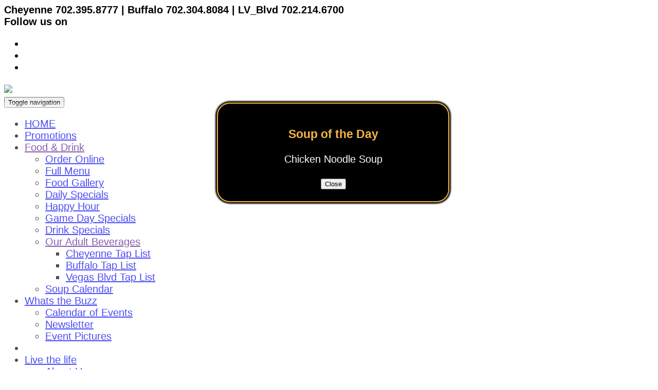

--- FILE ---
content_type: text/html; charset=UTF-8
request_url: https://steinerspub.com/buzz/calendar/js/search-script.js
body_size: 7297
content:
<!doctype html>
<html lang="en">
<head>
<meta charset="UTF-8">
<meta http-equiv="X-UA-Compatible" content="IE=edge">
<meta name="viewport" content="width=device-width, initial-scale=1">
<title>Steiners - A Nevada Style Pub</title>
<link href="css/home.css" rel="stylesheet" type="text/css">
<link href="css/bootstrap.css" rel="stylesheet" type="text/css">
<link href="css/font-awesome.min.css" rel="stylesheet" type="text/css">
<script src="https://kit.fontawesome.com/2ea3f631ab.js" crossorigin="anonymous"></script>

<!-- <link href="css/color-2.css" rel="stylesheet" type="text/css">-->
<link href="css/theme_color.css" rel="stylesheet" type="text/css">
<link href="css/responsive-home-3.css" rel="stylesheet" type="text/css">
<link href="css/owl.carousel.css" rel="stylesheet" type="text/css">
<link href="css/prettyPhoto.css" rel="stylesheet" type="text/css">
<link href="css/animate.css" rel="stylesheet" type="text/css">
<link href="css/mobile.css" rel="stylesheet" type="text/css">
<link href="css/responsive_query.css" rel="stylesheet">
<link href="css/theme_color.css" rel="stylesheet" type="text/css">
<link href="css/sidebar.css" rel="stylesheet" type="text/css">

</head>
<body>

  <!--HEADER START-->
  <script>
function PopUp(){
    document.getElementById('ac-wrapper').style.display="none"; 
}
</script>
  <!--HEADER-->
  <header id="header">
   
 <link rel="shortcut icon" href="../images/icon.png" type="image/x-icon">
 <!-- Navigation Row Start -->	

<body>
<button onclick="topFunction()" id="myBtn" title="Go to top">Top</button>

    <div class="container">
      <div class="top-bar"> <strong class="time">Cheyenne 702.395.8777 |  Buffalo 702.304.8084 |  LV_Blvd 702.214.6700 </strong>
        <div class="top-social"> <strong class="title">   Follow us on</strong>
          <ul>
            <li><a href="https://www.facebook.com/steinerspub"  target="blank"><i class="fa fa-facebook" aria-hidden="true"></i></a></li>
            <li><a href="https://twitter.com/steinerspublv" target="blank"><i class="fa fa-twitter" aria-hidden="true"></i></a></li>
			<li><a href="https://instagram.com/steinerspub" target="blank"><i class="fa fa-instagram" aria-hidden="true"></i></a></li>
         
         </div>
          </ul>
		 
		
      </div>
	  

  <div class="logo-block">
	  <div class="logo"><img src="images/weblogosml.png" width="100%"></div>
	  </div>
      <div class="navigation">
	   
	  
	  
        <nav class="navbar navbar-inverse">
          <div class="navbar-header">
            <button type="button" class="navbar-toggle collapsed" data-toggle="collapse" data-target="#navbar" aria-expanded="false" aria-controls="navbar"> <span class="sr-only">Toggle navigation</span> <span class="icon-bar"></span> <span class="icon-bar"></span> <span class="icon-bar"></span> </button>
          </div>
          <div id="navbar" class="collapse navbar-collapse">
           <ul class="nav navbar-nav" id="nav">
              <li><a href="index.php">HOME</a>
        
              </li>
			   <li><a href="promotions.php">Promotions</a>
			 </li>
					
					<li><a href="">Food & Drink </a>
			   <ul>
                    
					      <li> <a href="https://ordering.chownow.com/order/22795/locations" target="_blank">Order Online</a></li>
					   <li><a href="menu.php">Full Menu</a></li>
					   <li><a href="foodgallery.php">Food Gallery</a></li>
					   <li><a href="dailyspecials.php">Daily Specials</a></li>
					   <li><a href="happyhour.php">Happy Hour</a></li>
                	   <li><a href="gamedayspecials.php">Game Day Specials</a></li>
					   <li><a href="drinkspecials.php">Drink Specials</a></li>
					    <li><a href="">Our Adult Beverages</a>
					     <ul>
                    		<li><a href="https://www.taphunter.com/location/steiners-west-cheyenne/5908714190798848" target="_blank">Cheyenne Tap List</a></li>
    					   <li><a href="https://www.taphunter.com/location/steiners-north-buffalo/4827959943495680" target="_blank">Buffalo Tap List</a></li>
                    	   <li><a href="https://www.taphunter.com/location/steiners-las-vegas-blvd/6247461868535808" target="_blank">Vegas Blvd Tap List</a></li>
                    	 </ul>
						</li>
					   <li><a href="soupcalendar.php">Soup Calendar</a></li>
                    </ul></li>
             			
              <li><a href="thebuzz.php">Whats the Buzz</a>
			   <ul>
							  <li><a href="calendar.php">Calendar of Events</a></li>
						<!--  <li><a href="impressivestuff.php">Impressive Stuff</a></li>-->
							  <li><a href="newsletter.php">Newsletter</a></li>
							  
							  
									 
							  <li><a href="eventpictures.php">Event Pictures</a></li>
							  
                    </ul>
             </li>
			 	   
			
			  <li class="logo-col"></li>
     
			  
			    <li><a href="livethelife.php">Live the life</a>
			     <ul>
                       <li><a href="about.php">About Us</a></li>
					    <li><a href="bartenders.php">Team Members</a></li>
					  <li><a href="jobs.php">Job Opportunities</a></li>
					   <li><a href="contact.php">Contact Us</a></li>
				     <li><a href="locations.php">Locations</a></li>
					   </ul>
					   </li>

			 
			     <li><a href="">Loyalty</a>
			     <ul>
                       <li><a href="membersrewards.php">Winners and Dinners</a></li>
					    <li><a href="gaming.php">Gaming</a></li>
					  <li><a href="https://vma.to/SteinersApp">Download WebApp</a></li>
										   </ul>
					   </li>
					   
					   
			        <li><a href="">Reviews</a>
			     <ul>
				  <li><a href="awards.php">Awards</a></li>
                       <li><a href="https://www.tripadvisor.com/Restaurant_Review-g45963-d922649-Reviews-Steiner_s_A_Nevada_Style_Pub-Las_Vegas_Nevada.html" target="_blank">Trip Advisor</a></li>
                	    <li><a href="">Yelp Reviews</a>
						<ul>
					   <li><a href="https://www.yelp.com/biz/steiners-a-nevada-style-pub-las-vegas-4" target="_blank">Las Vegas</a></li>
					   <li><a href="https://www.yelp.com/biz/steiners-nevada-style-pub-las-vegas-2" target="_blank">Buffalo</a></li>
					   <li><a href="https://www.yelp.com/biz/steiners-las-vegas-3" target="_blank">Cheyenne</a></li>
					   </ul>
					   </li>
					   <li><a href="https://twitter.com/steinerspublv" target="_blank">Twitter</a></li>
					    <li><a href="" target="_blank">Facebook</a>
						
			     <ul>
                       <li><a href="https://www.facebook.com/steinerspub" target="_blank">WindMill</a></li>
					   <li><a href="https://www.facebook.com/steinerspubcheyenne/" target="_blank">Cheyenne</a></li>
                	   <li><a href="https://www.facebook.com/SteinersPubBuffalo" target="_blank">Buffalo</a></li>
					  
					   
					  
					   </ul>
					   
                	 
					   </li>

                </ul>
				
				</li>

              <li><a href="newsletter.php">Sports</a>
			   <ul>
                       <li><a href="sportslinks.php">Sport Links</a></li>
					   <li><a href="tvguide.php">TV Sports Schedules</a></li>
					   
                </ul>
                
              </li>
        
           
                </div>
              </div>
              <!--SIDEBAR MENU END--> 
              
            </div>
          </div>
         
        </div>
      </div>
<style>
body {
  font-family: Arial, Helvetica, sans-serif;
  font-size: 20px;
}

#myBtn {
  display: none;
  position: fixed;
  bottom: 20px;
  right: 30px;
  z-index: 99;
  font-size: 18px;
  border: none;
  outline: none;
  background-color: #f5b743;
  color: balck;
  cursor: pointer;
  padding: 15px;
  border-radius: 4px;
}

#myBtn:hover {
  background-color: #555;
}
</style>



    <audio id="audio" autoplay>
        <source src="admin/audiofiles/" type="audio/mpeg">
     
    </audio>

    <script>
        document.addEventListener('DOMContentLoaded', (event) => {
            const audio = document.getElementById('audio');
            audio.play().catch(error => {
                console.error('Autoplay was prevented by the browser:', error);
            });
        });
    </script>
  </header>
  <!--HEADER END--> 
<style>
#ac-wrapper {
    position: fixed;
    top: 200px;
  margin-left: auto;
  margin-right: auto;
    width: 100%;
	height: 100%;
    background: rgba(255,255,255,.3);
    z-index: 1001;
}

#popup {
    width: 35%;
	color: #fff;
    background: #000;
    border: 2px solid #f5b743;
    border-radius: 25px;
    -moz-border-radius: 25px;
    -webkit-border-radius: 25px;
    box-shadow: #64686e 0px 0px 3px 3px;
    -moz-box-shadow: #000 0px 0px 3px 3px;
    -webkit-box-shadow: #000 0px 0px 3px 3px;
    position: relative;
	  margin-left: auto;
  margin-right: auto;

}
</style>

  <!--BANNER START-->

    	<div class="banner-block">
			<div id="banner">
    <div class="owl-carousel banner-1">
	
	<div class="item"> <img src="images/banner2.png" alt="">
        <div class="caption">
          <div class="container">
            <div class="holder">
				
              <<a href="https://ordering.chownow.com/order/22795/locations" target="_blank"><h2>Order Online</h2></a>
			  <a href="https://ordering.chownow.com/order/22795/locations" target="_blank"><h3>Order Online</h3></a>
			<h1>Since 1998</h1>
				<h4>21 and over</h4>
              </div>
          </div>
        </div>
      </div>
      
      
	   <div class="item"> <img src="images/banner3.png" alt="">
        <div class="caption">
          <div class="container">
            <div class="holder">
			  <h1>Great Food</h1>
              </div>
          </div>
        </div>
      </div>
	   <div class="item"> <img src="images/banner9.png" alt="">
        <div class="caption">
          <div class="container">
            <div class="holder">
			  <h1>Top shelf drinks</h1>
              </div>
          </div>
        </div>
      </div>
	  	   <div class="item"> <img src="images/banner12.png" alt="">
        <div class="caption">
          <div class="container">
            <div class="holder">
              <a href="https://ordering.chownow.com/order/22795/locations" target="_blank"><h2>Order Online</h2></a>
			  <a href="https://ordering.chownow.com/order/22795/locations" target="_blank"><h3>Order Online</h3></a>
			
			 <h1>Sip, Savor, socialize</font></h1>
             <h4>21 and over</h4>
              </div>
          </div>
        </div>
      </div>
	  
	   <div class="item"> <img src="images/banner6.png" alt="">
        <div class="caption">
          <div class="container">
            <div class="holder">
              <a href="https://ordering.chownow.com/order/22795/locations" target="_blank"><h2>Order Online</h2></a>
			  <a href="https://ordering.chownow.com/order/22795/locations" target="_blank"><h3>Order Online</h3></a>
			 <h1>open 24 hours</h1> 
			<h4>21 and over</h4>
             
              </div>
          </div>
        </div>
      </div>
	   <div class="item"> <img src="images/banner10.png" alt="">
        <div class="caption">
          <div class="container">
            <div class="holder">
              <a href="https://ordering.chownow.com/order/22795/locations" target="_blank"><h2>Order Online</h2></a>
			  <a href="https://ordering.chownow.com/order/22795/locations" target="_blank"><h3>Order Online</h3></a>
			
			 <h1>we never close</font></h1>
             
              </div>
          </div>
        </div>
      </div>
	  <div class="item"> <img src="images/banner13.png" alt="">
        <div class="caption">
          <div class="container">
            <div class="holder">
              <a href="https://ordering.chownow.com/order/22795/locations" target="_blank"><h2>Order Online</h2></a>
			  <a href="https://ordering.chownow.com/order/22795/locations" target="_blank"><h3>Order Online</h3></a>
			
		 <h1>21 and over</font></h1>
             
              </div>
          </div>
        </div>
      </div>
	   <div class="item"> <img src="images/banner14.png" alt="">
        <div class="caption">
          <div class="container">
            <div class="holder">
			  <h1>the best bar in town</h1>
              </div>
          </div>
        </div>
      </div>

	  <div class="item"> <img src="images/banner4.png" alt="">
        <div class="caption">
          <div class="container">
            <div class="holder">
              </div>
          </div>
        </div>
      </div>
    </div>
	 
  </div> 
			</div> 
			
  <!--BANNER END-->
  <div id="wrapper"> 

  <div id="main"> 
<div id="ac-wrapper">
    <div id="popup">
        <center><BR>
            <h3><font color="#f5b743">Soup of the Day</font> </h2>
			 Chicken Noodle Soup										<br><br>
			
           
			 <button type="button" class="btn btn-warning" value="Close" onClick="PopUp()"><font color="#000000">Close</font></buton>
        </center><br>
    </div>
</div></div>
    <!--WELCOME ABOUT SECTION START-->
    <section class="welcome-about">

      <div class="container">
	  
	   
        <div class="row">
          <div class="col-md-8 col-sm-12">
            <div class="text-box">
              <div class="heading-center"> <span>welcome!</span>
                <h2>about Steiner's</h2>
                <p>Steiner’s, A Nevada Style Pub, is a three-unit gaming restaurant and bar that offers an extensive menu, a wide selection of top-notch beer and liquors, a multitude of gaming promotions and special events, and authentic décor and memorabilia that encapsulates the history of Nevada.  </p>
                <a href="about.php" class="btn-more">find out more</a> 
			 </div>
            </div>
          </div>
           <div class="col-md-4 col-sm-12">
		    <div class="box4">
		             <div align="center"><img src="admin/images/roger.png" alt="" width="100%"></div>
          </div>
            
         
        </div>
     
    </section>
    <!--WELCOME ABOUT SECTION END--> 
    
    <!--PROMO SECTION START-->
	
<section class="daily-menu">
      <div class="container">
	  <div class="row">
	     <div align="center"><h2><font color="#FFFFFF"><span>CURRENT PROMOS!</font><br></h2></div>
   
	           
 
        
           <div class="col-md-3 col-sm-6">
           <a href="viewpromo.php?promoorder=1" target="_blank">
		   <div class="box"> <img src="admin/promoimages/ah-OFF-PLATFORM-super-bowl-60.webp" height="400" alt=""></a>
           <div align="center"><h5><font color="#FFFFFF">SuperBigGameBowlParty</font></h5></div>
      </div>
			 
          </div>
                    
 
        
           <div class="col-md-3 col-sm-6">
           <a href="viewpromo.php?promoorder=1" target="_blank">
		   <div class="box"> <img src="admin/promoimages/wild card weekend.jpg" height="400" alt=""></a>
           <div align="center"><h5><font color="#FFFFFF">Wild Card Weekend</font></h5></div>
      </div>
			 
          </div>
                    
 
        
           <div class="col-md-3 col-sm-6">
           <a href="viewpromo.php?promoorder=2" target="_blank">
		   <div class="box"> <img src="admin/promoimages/Flyer 1 2026.jpg" height="400" alt=""></a>
           <div align="center"><h5><font color="#FFFFFF">St Patrick's Day 2026</font></h5></div>
      </div>
			 
          </div>
                    
 
        
           <div class="col-md-3 col-sm-6">
           <a href="viewpromo.php?promoorder=3" target="_blank">
		   <div class="box"> <img src="admin/promoimages/Flyer 1.jpg" height="400" alt=""></a>
           <div align="center"><h5><font color="#FFFFFF">34th Semi-Now Annual Golf Tournament </font></h5></div>
      </div>
			 
          </div>
                 </div>
      </div>
    </section>
    <!--DAILY MENU SECTION END--> 
	 <!--CTA SECTION START-->
    <section class="cta-section">
      <div class="container">
        <h2>Our <span>Daily Specials</span> might make you visit us!<br></h2>
     </div><br><br>
    </section>
    <!--CTA SECTION END--> 
    
    <!--TAB STYLE 1--> 
    <!--MENU SECTION START-->
    <section class="menu-section">
      <div class="container">
   
		
			
		
		<h3><a href="dailyspecials.php"><font color="#FFFFFF">MONDAY</font>
		 
		    <div class="row">
			
		
										
         
		
		 	
		
		  <div class="col-md-6 col-sm-12">
                   <div class="text-box">
                   
                    <p><p><span style="color: #f1c40f;"><strong>Caprese Sandwich Special</strong></span> - Grilled Chicken Breast on Crispy Crusted Parmesan Sourdough Bread, with Mozzarella, Heirloom Tomato, Arugula, Basil and Basil Romano Viniagrette</p></p>
       
				  <p><font color="#F5B743">$14.99</font></p> 					</div></div>
													
         
		
		 	
		
		  <div class="col-md-6 col-sm-12">
                   <div class="text-box">
                   
                    <p><p><strong><span style="color: #f1c40f;">Beach Body Salad Special</span> </strong>- Breast of Chicken Salad Caprese, with Heirloom Tomatoes, Fresh Mozzarella, Baby Arugla, Basil, and Balsalmic Vinaigrette.</p></p>
       
				  					</div></div>
															<br>
					
					 		
					 
					<h5>&nbsp;&nbsp;&nbsp;<font color="#FFFFFF">Large</font> <font color="#F5B743">$22.99</font></h5>
                    
					
							
					 
					<h5>&nbsp;&nbsp;&nbsp;<font color="#FFFFFF">Small </font> <font color="#F5B743">$16.99</font></h5>
                    
					
										</div></a> <BR>
		
		 	
		
		<h3><a href="dailyspecials.php"><font color="#FFFFFF">TUESDAY</font>
		 
		    <div class="row">
			
		
										
         
		
		 	
		
		  <div class="col-md-6 col-sm-12">
                   <div class="text-box">
                   
                    <p><p><strong><span style="color: #f1c40f;">MexiCali Salad Specials</span></strong> - Crispy Taco Salad. Mixed greens in a Crisp Fried Flour Tortilla "Bowl".&nbsp; Topped with your choice of Carne Asada Style Beef or Diced Grilled Chicken, Pico de Gallo, Guacamole, and Sour Cream.. Served with our tasty Salsa Ranch Dressing.</p></p>
       
				  <p><font color="#F5B743">$14.99</font></p> 					</div></div>
													
         
		
		 	
		
		  <div class="col-md-6 col-sm-12">
                   <div class="text-box">
                   
                    <p><p><strong><span style="color: #f1c40f;">Steiner's Spaghetti &amp; Meatballs or Hoagie Grinder</span></strong> -&nbsp; Three Large Balls atop a Generous Portion of Pasta, Ladled with our delicious&nbsp; Marinara Sauce. Served with our YummyGarlic Bread, Grated Parmesan Cheese and enjoy with a small Caesar Salad too</p>
<p>This can be enjoyed as a Grinder Hoagie Style w/side salad too!</p></p>
       
				  <p><font color="#F5B743">$14.99</font></p> 					</div></div>
															</div></a> <BR>
		
		 	
		
		<h3><a href="dailyspecials.php"><font color="#FFFFFF">WEDNESDAY</font>
		 
		    <div class="row">
			
		
										
         
		
		 	
		
		  <div class="col-md-6 col-sm-12">
                   <div class="text-box">
                   
                    <p><p><strong><span style="color: #f1c40f;">Man's Man Salad Special (Ladies love it too!) </span></strong>- Grilled New York or Sirloin Steak Salad Bleu. Hearts of Romaine Beneath a Grilled New York or Sirloin Steak. With Bleu Cheese Crumbles, Bleu Cheese Dressing, Frizzled&nbsp; Buttermilk Onions, and Black Pepper Demi Glace. Served with Sweet Sourdough Rolls. Tender Sirloin Salad Bleu 20.99&nbsp; &nbsp; 12oz NY Salad Bleu.30.99</p>
<p><strong><span style="background-color: #f1c40f; color: #000000;">Not avialable 2 for 1</span></strong></p></p>
       
				  <p><font color="#F5B743">$28.99</font></p> 					</div></div>
													
         
		
		 	
		
		  <div class="col-md-6 col-sm-12">
                   <div class="text-box">
                   
                    <p><p><strong><span style="color: #f1c40f;">Dinner Special</span></strong> - Beef Tenderloin Stroganoff&nbsp; &nbsp;....Seared Beef in a Rich Brown Mushroom Sauce with Sour Cream. Served over Egg Noodles with our Garlic Bread on the Side</p></p>
       
				  <p><font color="#F5B743">$16.99</font></p> 					</div></div>
															</div></a> <BR>
		
		 	
		
		<h3><a href="dailyspecials.php"><font color="#FFFFFF">THURSDAY</font>
		 
		    <div class="row">
			
		
										
         
		
		 	
		
		  <div class="col-md-6 col-sm-12">
                   <div class="text-box">
                   
                    <p><p><span style="color: #f1c40f;"><strong>Vegas' Tony "Soprano Salad"</strong></span>&nbsp; - Crisp Romaine, Roasted Sweet Red &amp; Green Bell Peppers, Caramelized Onions, Sweet Grape Tomatoes, Tender Chicken Breast, Sweet Italian Sausage Slices, and Our Basil Romano Dressing. Served With Garlic Bread.</p></p>
       
				  <p><font color="#F5B743">$18.99</font></p> 					</div></div>
													
         
		
		 	
		
		  <div class="col-md-6 col-sm-12">
                   <div class="text-box">
                   
                    <p><p><strong><span style="color: #f1c40f;">Steiner's Home Made Meatloaf</span></strong>&nbsp; accompanied by tasty Mashed Potatoes, Ladled with Red Wine Mushroom Gravy. Served with a Side Salad &amp; Your Choice of Dressings.</p></p>
       
				  <p><font color="#F5B743">$16.99</font></p> 					</div></div>
															</div></a> <BR>
		
		 	
		
		<h3><a href="dailyspecials.php"><font color="#FFFFFF">FRIDAY</font>
		 
		    <div class="row">
			
		
										
         
		
		 	
		
		  <div class="col-md-6 col-sm-12">
                   <div class="text-box">
                   
                    <p><p><span style="color: #f1c40f;"><strong>Chicken Poppin Salad Special</strong></span> - Chicken Tender Salad.....&nbsp; Fresh Crisp Greens with our tender small chicken finger pieces, tossed in medium sauce and served with mixed cheese, tomatoes and red onion. Served with Ranch or Blue Cheese Dressing</p></p>
       
				  <p><font color="#F5B743">$12.99</font></p> 					</div></div>
													
         
		
		 	
		
		  <div class="col-md-6 col-sm-12">
                   <div class="text-box">
                   
                    <p><p><strong><span style="color: #f1c40f;">Beer Battered Icelandic Cod Fish Tacos</span></strong>&nbsp; with Shredded Red&nbsp; Cabbage, Pico De Gallo, and Garlic Crema. Served with Chips&nbsp; &amp; Steiner's Salsa.</p></p>
       
				  <p><font color="#F5B743">$13.99</font></p> 					</div></div>
													
         
		
		 	
		
		  <div class="col-md-6 col-sm-12">
                   <div class="text-box">
                   
                    <p><p><span style="color: #f1c40f;"><strong>Dinner Specials </strong></span>- Steiner's Special Slow Roasted Prime Rib Au Jus with Rich Buttery Mashed Potatoes, and Herbed Vegetable Medley.</p>
<p><strong><span style="background-color: #f1c40f; color: #000000;">Not available 2 for 1</span></strong></p></p>
       
				  <p><font color="#F5B743">$27.99</font></p> 					</div></div>
															</div></a> <BR>
		
		 	
		
		<h3><a href="dailyspecials.php"><font color="#FFFFFF">SATURDAY</font>
		 
		    <div class="row">
			
		
										
         
		
		 	
		
		  <div class="col-md-6 col-sm-12">
                   <div class="text-box">
                   
                    <p><p><span style="color: #f1c40f;"><strong>Lunch/Dinner Special</strong></span> - Chef's Stadium Appetizers</p></p>
       
				  					</div></div>
															</div></a> <BR>
		
		 	
		
		<h3><a href="dailyspecials.php"><font color="#FFFFFF">SUNDAY</font>
		 
		    <div class="row">
			
		
										
         
		
		 	
		
		  <div class="col-md-6 col-sm-12">
                   <div class="text-box">
                   
                    <p><p><span style="color: #f1c40f;"><strong>Breakfast Special</strong></span> - Pioche, Poached Eggs Benedict with Hash Browns &amp; Fresh Fruit</p></p>
       
				  <p><font color="#F5B743">$15.99</font></p> 					</div></div>
													
         
		
		 	
		
		  <div class="col-md-6 col-sm-12">
                   <div class="text-box">
                   
                    <p><p><strong><span style="color: #f1c40f;">Dinner Special </span></strong>- Chef's Stadium Appetizers</p></p>
       
				  					</div></div>
															</div></a> <BR>
		
		 		  
      </div></div>
    </section>
    <!--MENU SECTION END--> 
      <!--HAPPY HOUR SECTION START-->
	 <section class="cta-section">
      <div class="container">
       <h2>Our <span>happy hour</span> is here!</h2>
     </div>
    </section>
	
	
    <section class="tab-style-1">

      <div class="tab-row">
        <div class="tab-content">
		  	<section class="happy-hour">
      <div class="container">
			
              
       
          <p>Monday thru Friday  3pm to 6 pm</p>
        </div>

		    <div class="row"> 
		
			         
		  <div class="col-md-12 col-sm-12">
            <div class="post-box">
              <div class="thumb"><img src="images/happyhour.png"  width="200" alt=""></div>
              <div class="text-box">
                <h5>2 for 1 Drinks...</h5>
                <p><p>&nbsp;2 for 1 from 3pm-6pm</p>
<p>Featuring Our Premium Well Drinks...............3 Olives Vodka, New Amsterdam Stratosphere Gin, Bacardi Rum, El Jimador Silver Tequila, Old Forrester Bourbon Whiskey, Grants Scotch, and Korbel Brandy!.</p>
<p>Other Specific items listed below:</p>
<p>Import/Micro Pints, Domestic Pints, Import/Micro Brews, Domestic Bottles, House Wines, LI Iced Tea, Dekuyper cordials</p></p>
				
          	 </div>
            </div>
    	  </div>
		  </div>
		   <div class="row">  
		  	          <div class="col-md-12 col-sm-12">
            <div class="post-box">
              <div class="thumb"><img src="images/lambchops.png" width="200" alt=""></div>
              <div class="text-box"> 
                <h5>APPY Hour</h5>
                      <p><p>Value priced appetizers Monday through Friday 3PM to 6PM<br />All Appies $5.00, $10.00 or $15.00.</p>
<p><br />These Items are Dine-In ONLY and Cannot be discounted to these prices To-GO.</p></p>
             </div>
          </div>
        </div>
      
	
	  </div>
    </section>
    <!--BLOG SECTION END--> 
	  	    <!--EVENT SECTION END--> 
    
  </div><BR><BR><Br>
  <style>


#countdown {

  position: relative;
  right: 30px;
  z-index: 99;
  font-size: 18px;
  border: none;
  outline: none;
  background-color: #f5b743;
  padding: 15px;
  border-radius: 4px;
}

#myBtn:hover {
  background-color: #555;
}
</style>
  <script>

var end = new Date(document.getElementById('eventdate').value);

    var _second = 1000;
    var _minute = _second * 60;
    var _hour = _minute * 60;
    var _day = _hour * 24;
    var timer;

    function showRemaining() {
        var now = new Date();
        var distance = end - now;
        if (distance < 0) {

            clearInterval(timer);
            document.getElementById('countdown').innerHTML = 'EXPIRED!';

            return;
        }
        var days = Math.floor(distance / _day);
        var hours = Math.floor((distance % _day) / _hour);
        var minutes = Math.floor((distance % _hour) / _minute);
        var seconds = Math.floor((distance % _minute) / _second);

    	document.getElementById('countdown').innerHTML = days + 'days ';
        document.getElementById('countdown').innerHTML += hours + 'hrs ';
        document.getElementById('countdown').innerHTML += minutes + 'mins ';
        document.getElementById('countdown').innerHTML += seconds + 'secs';
    }

    timer = setInterval(showRemaining, 1000);
</script>

  
  <!--FOOTER START-->
  <footer id="footer">
<script>
// Get the button
let mybutton = document.getElementById("myBtn");

// When the user scrolls down 20px from the top of the document, show the button
window.onscroll = function() {scrollFunction()};

function scrollFunction() {
  if (document.body.scrollTop > 20 || document.documentElement.scrollTop > 20) {
    mybutton.style.display = "block";
  } else {
    mybutton.style.display = "none";
  }
}

// When the user clicks on the button, scroll to the top of the document
function topFunction() {
  document.body.scrollTop = 0;
  document.documentElement.scrollTop = 0;
}
</script>

    <section class="footer-section-1">
      <div class="container">
        <div class="row">
          <div class="col-md-2">
            <div class="footer-box"> <strong class="footer-logo"><a href="index.php"><img src="images/weblogosml.png" alt="logo"></a></strong> </div>
          </div>
          <div class="col-md-8">
            <div class="footer-box">
            <h3>Contact us</h3>
              <address>
              <ul>
                <li><h4>Cheyenne:<font color="#FFFFFF">  8410 West Cheyenne Ave -&nbsp; Albertsons Shopping Center &nbsp;</font></h4><h4> 702-395-8777</h4></li>
				<li><h4>Buffalo:<font color="#FFFFFF">  1750 North Buffalo Drive -&nbsp; Albertsons Shopping Center&nbsp;</font></h4><h4> 702-304-8084 </li>
				<li><h4>Las Vegas Blvd:<font color="#FFFFFF">  8168 Las Vegas Blvd  -&nbsp;Smiths Shopping Center&nbsp;</font></h4><h4> 702-214-6700</li>
				<li><h4>Corporate:<font color="#FFFFFF">  7674 West Lake Mead Ave #245</font> </h4><h4>&nbsp; 702-202-2026</li>
                </ul>
              </address>
            </div>
          </div>
          <div class="col-md-2">
            <div class="footer-box">
              <h3>media</h3>
              <div class="footer-social">
            <ul>
              <li><a href="https://twitter.com/steinerspublv"><i class="fa fa-twitter" aria-hidden="true"></i></a></li>
              <li><a href="https://www.facebook.com/steinerspub"><i class="fa fa-facebook" aria-hidden="true"></i></a></li>
			  <li><a href="https://instagram.com/steinerspub" target="blank"><i class="fa fa-instagram" aria-hidden="true"></i></a></li>
        
            </ul>
          </div>
            </div>
          </div>
        </div>
      </div>
    </section>
    <section class="footer-section-2">
      <div class="container">
        <div class="holder">
          
          <strong class="copy">Copyright © 2026 All rights reserved. Designed by <a href="https://pc-mann.com">Pc-Mann</a> </strong></div>
      </div>
    </section>
	  </footer>  </footer>
  <!--FOOTER END--> 
</div>
<script src="js/jquery.js"></script> 
<script src="js/jquery.min.js"></script> 
<script src="js/bootstrap.min.js"></script> 
<script src="js/modernizr.custom.js"></script> 
<script src="js/search-script.js"></script> 
<script src="js/owl.carousel.min.js"></script> 
<script src="js/jquery.prettyPhoto.js"></script> 
<script src="js/jquery.countdown.min.js"></script> 
<script src="js/workmark.js"></script>
<script src="js/custom.js"></script>
<script src="js/custom_script.js"></script>
<script src="js/jquery.countdown.min.js"></script>
<script src="js/modernizr.custom.js"></script> 


</body>
</html>